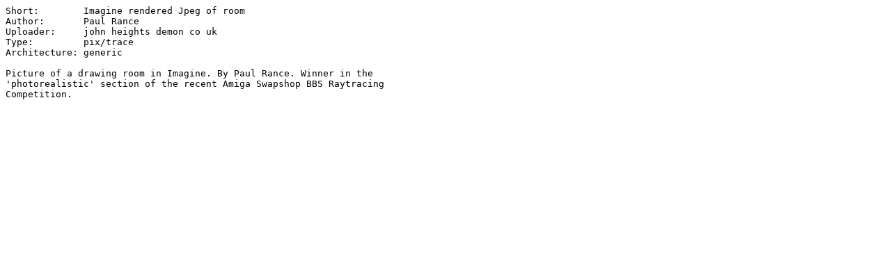

--- FILE ---
content_type: text/plain;charset=iso-8859-1
request_url: https://aminet.net/pix/imagi/02_photo.readme
body_size: 305
content:
Short:        Imagine rendered Jpeg of room
Author:       Paul Rance
Uploader:     john heights demon co uk
Type:         pix/trace
Architecture: generic

Picture of a drawing room in Imagine. By Paul Rance. Winner in the
'photorealistic' section of the recent Amiga Swapshop BBS Raytracing
Competition.

